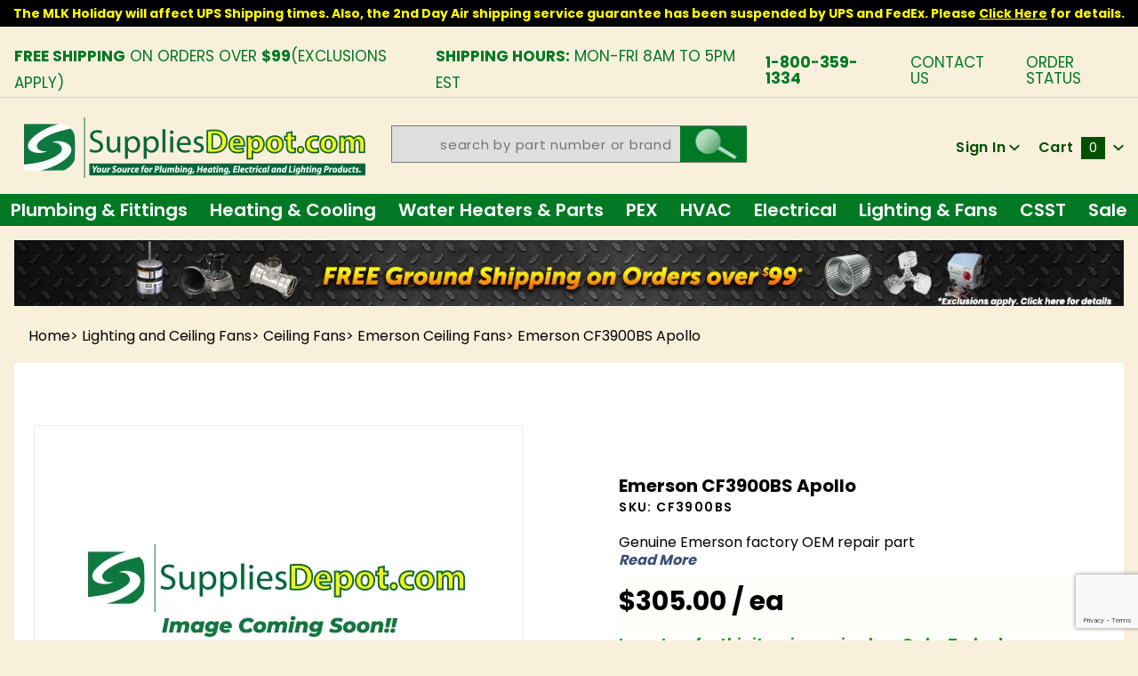

--- FILE ---
content_type: text/html; charset=utf-8
request_url: https://www.google.com/recaptcha/api2/anchor?ar=1&k=6LeolF0qAAAAALAG2wka0zbN0IHC8cMONueZ8ldu&co=aHR0cHM6Ly93d3cuc3VwcGxpZXNkZXBvdC5jb206NDQz&hl=en&v=PoyoqOPhxBO7pBk68S4YbpHZ&size=invisible&anchor-ms=20000&execute-ms=30000&cb=2knw9knj3vbu
body_size: 48616
content:
<!DOCTYPE HTML><html dir="ltr" lang="en"><head><meta http-equiv="Content-Type" content="text/html; charset=UTF-8">
<meta http-equiv="X-UA-Compatible" content="IE=edge">
<title>reCAPTCHA</title>
<style type="text/css">
/* cyrillic-ext */
@font-face {
  font-family: 'Roboto';
  font-style: normal;
  font-weight: 400;
  font-stretch: 100%;
  src: url(//fonts.gstatic.com/s/roboto/v48/KFO7CnqEu92Fr1ME7kSn66aGLdTylUAMa3GUBHMdazTgWw.woff2) format('woff2');
  unicode-range: U+0460-052F, U+1C80-1C8A, U+20B4, U+2DE0-2DFF, U+A640-A69F, U+FE2E-FE2F;
}
/* cyrillic */
@font-face {
  font-family: 'Roboto';
  font-style: normal;
  font-weight: 400;
  font-stretch: 100%;
  src: url(//fonts.gstatic.com/s/roboto/v48/KFO7CnqEu92Fr1ME7kSn66aGLdTylUAMa3iUBHMdazTgWw.woff2) format('woff2');
  unicode-range: U+0301, U+0400-045F, U+0490-0491, U+04B0-04B1, U+2116;
}
/* greek-ext */
@font-face {
  font-family: 'Roboto';
  font-style: normal;
  font-weight: 400;
  font-stretch: 100%;
  src: url(//fonts.gstatic.com/s/roboto/v48/KFO7CnqEu92Fr1ME7kSn66aGLdTylUAMa3CUBHMdazTgWw.woff2) format('woff2');
  unicode-range: U+1F00-1FFF;
}
/* greek */
@font-face {
  font-family: 'Roboto';
  font-style: normal;
  font-weight: 400;
  font-stretch: 100%;
  src: url(//fonts.gstatic.com/s/roboto/v48/KFO7CnqEu92Fr1ME7kSn66aGLdTylUAMa3-UBHMdazTgWw.woff2) format('woff2');
  unicode-range: U+0370-0377, U+037A-037F, U+0384-038A, U+038C, U+038E-03A1, U+03A3-03FF;
}
/* math */
@font-face {
  font-family: 'Roboto';
  font-style: normal;
  font-weight: 400;
  font-stretch: 100%;
  src: url(//fonts.gstatic.com/s/roboto/v48/KFO7CnqEu92Fr1ME7kSn66aGLdTylUAMawCUBHMdazTgWw.woff2) format('woff2');
  unicode-range: U+0302-0303, U+0305, U+0307-0308, U+0310, U+0312, U+0315, U+031A, U+0326-0327, U+032C, U+032F-0330, U+0332-0333, U+0338, U+033A, U+0346, U+034D, U+0391-03A1, U+03A3-03A9, U+03B1-03C9, U+03D1, U+03D5-03D6, U+03F0-03F1, U+03F4-03F5, U+2016-2017, U+2034-2038, U+203C, U+2040, U+2043, U+2047, U+2050, U+2057, U+205F, U+2070-2071, U+2074-208E, U+2090-209C, U+20D0-20DC, U+20E1, U+20E5-20EF, U+2100-2112, U+2114-2115, U+2117-2121, U+2123-214F, U+2190, U+2192, U+2194-21AE, U+21B0-21E5, U+21F1-21F2, U+21F4-2211, U+2213-2214, U+2216-22FF, U+2308-230B, U+2310, U+2319, U+231C-2321, U+2336-237A, U+237C, U+2395, U+239B-23B7, U+23D0, U+23DC-23E1, U+2474-2475, U+25AF, U+25B3, U+25B7, U+25BD, U+25C1, U+25CA, U+25CC, U+25FB, U+266D-266F, U+27C0-27FF, U+2900-2AFF, U+2B0E-2B11, U+2B30-2B4C, U+2BFE, U+3030, U+FF5B, U+FF5D, U+1D400-1D7FF, U+1EE00-1EEFF;
}
/* symbols */
@font-face {
  font-family: 'Roboto';
  font-style: normal;
  font-weight: 400;
  font-stretch: 100%;
  src: url(//fonts.gstatic.com/s/roboto/v48/KFO7CnqEu92Fr1ME7kSn66aGLdTylUAMaxKUBHMdazTgWw.woff2) format('woff2');
  unicode-range: U+0001-000C, U+000E-001F, U+007F-009F, U+20DD-20E0, U+20E2-20E4, U+2150-218F, U+2190, U+2192, U+2194-2199, U+21AF, U+21E6-21F0, U+21F3, U+2218-2219, U+2299, U+22C4-22C6, U+2300-243F, U+2440-244A, U+2460-24FF, U+25A0-27BF, U+2800-28FF, U+2921-2922, U+2981, U+29BF, U+29EB, U+2B00-2BFF, U+4DC0-4DFF, U+FFF9-FFFB, U+10140-1018E, U+10190-1019C, U+101A0, U+101D0-101FD, U+102E0-102FB, U+10E60-10E7E, U+1D2C0-1D2D3, U+1D2E0-1D37F, U+1F000-1F0FF, U+1F100-1F1AD, U+1F1E6-1F1FF, U+1F30D-1F30F, U+1F315, U+1F31C, U+1F31E, U+1F320-1F32C, U+1F336, U+1F378, U+1F37D, U+1F382, U+1F393-1F39F, U+1F3A7-1F3A8, U+1F3AC-1F3AF, U+1F3C2, U+1F3C4-1F3C6, U+1F3CA-1F3CE, U+1F3D4-1F3E0, U+1F3ED, U+1F3F1-1F3F3, U+1F3F5-1F3F7, U+1F408, U+1F415, U+1F41F, U+1F426, U+1F43F, U+1F441-1F442, U+1F444, U+1F446-1F449, U+1F44C-1F44E, U+1F453, U+1F46A, U+1F47D, U+1F4A3, U+1F4B0, U+1F4B3, U+1F4B9, U+1F4BB, U+1F4BF, U+1F4C8-1F4CB, U+1F4D6, U+1F4DA, U+1F4DF, U+1F4E3-1F4E6, U+1F4EA-1F4ED, U+1F4F7, U+1F4F9-1F4FB, U+1F4FD-1F4FE, U+1F503, U+1F507-1F50B, U+1F50D, U+1F512-1F513, U+1F53E-1F54A, U+1F54F-1F5FA, U+1F610, U+1F650-1F67F, U+1F687, U+1F68D, U+1F691, U+1F694, U+1F698, U+1F6AD, U+1F6B2, U+1F6B9-1F6BA, U+1F6BC, U+1F6C6-1F6CF, U+1F6D3-1F6D7, U+1F6E0-1F6EA, U+1F6F0-1F6F3, U+1F6F7-1F6FC, U+1F700-1F7FF, U+1F800-1F80B, U+1F810-1F847, U+1F850-1F859, U+1F860-1F887, U+1F890-1F8AD, U+1F8B0-1F8BB, U+1F8C0-1F8C1, U+1F900-1F90B, U+1F93B, U+1F946, U+1F984, U+1F996, U+1F9E9, U+1FA00-1FA6F, U+1FA70-1FA7C, U+1FA80-1FA89, U+1FA8F-1FAC6, U+1FACE-1FADC, U+1FADF-1FAE9, U+1FAF0-1FAF8, U+1FB00-1FBFF;
}
/* vietnamese */
@font-face {
  font-family: 'Roboto';
  font-style: normal;
  font-weight: 400;
  font-stretch: 100%;
  src: url(//fonts.gstatic.com/s/roboto/v48/KFO7CnqEu92Fr1ME7kSn66aGLdTylUAMa3OUBHMdazTgWw.woff2) format('woff2');
  unicode-range: U+0102-0103, U+0110-0111, U+0128-0129, U+0168-0169, U+01A0-01A1, U+01AF-01B0, U+0300-0301, U+0303-0304, U+0308-0309, U+0323, U+0329, U+1EA0-1EF9, U+20AB;
}
/* latin-ext */
@font-face {
  font-family: 'Roboto';
  font-style: normal;
  font-weight: 400;
  font-stretch: 100%;
  src: url(//fonts.gstatic.com/s/roboto/v48/KFO7CnqEu92Fr1ME7kSn66aGLdTylUAMa3KUBHMdazTgWw.woff2) format('woff2');
  unicode-range: U+0100-02BA, U+02BD-02C5, U+02C7-02CC, U+02CE-02D7, U+02DD-02FF, U+0304, U+0308, U+0329, U+1D00-1DBF, U+1E00-1E9F, U+1EF2-1EFF, U+2020, U+20A0-20AB, U+20AD-20C0, U+2113, U+2C60-2C7F, U+A720-A7FF;
}
/* latin */
@font-face {
  font-family: 'Roboto';
  font-style: normal;
  font-weight: 400;
  font-stretch: 100%;
  src: url(//fonts.gstatic.com/s/roboto/v48/KFO7CnqEu92Fr1ME7kSn66aGLdTylUAMa3yUBHMdazQ.woff2) format('woff2');
  unicode-range: U+0000-00FF, U+0131, U+0152-0153, U+02BB-02BC, U+02C6, U+02DA, U+02DC, U+0304, U+0308, U+0329, U+2000-206F, U+20AC, U+2122, U+2191, U+2193, U+2212, U+2215, U+FEFF, U+FFFD;
}
/* cyrillic-ext */
@font-face {
  font-family: 'Roboto';
  font-style: normal;
  font-weight: 500;
  font-stretch: 100%;
  src: url(//fonts.gstatic.com/s/roboto/v48/KFO7CnqEu92Fr1ME7kSn66aGLdTylUAMa3GUBHMdazTgWw.woff2) format('woff2');
  unicode-range: U+0460-052F, U+1C80-1C8A, U+20B4, U+2DE0-2DFF, U+A640-A69F, U+FE2E-FE2F;
}
/* cyrillic */
@font-face {
  font-family: 'Roboto';
  font-style: normal;
  font-weight: 500;
  font-stretch: 100%;
  src: url(//fonts.gstatic.com/s/roboto/v48/KFO7CnqEu92Fr1ME7kSn66aGLdTylUAMa3iUBHMdazTgWw.woff2) format('woff2');
  unicode-range: U+0301, U+0400-045F, U+0490-0491, U+04B0-04B1, U+2116;
}
/* greek-ext */
@font-face {
  font-family: 'Roboto';
  font-style: normal;
  font-weight: 500;
  font-stretch: 100%;
  src: url(//fonts.gstatic.com/s/roboto/v48/KFO7CnqEu92Fr1ME7kSn66aGLdTylUAMa3CUBHMdazTgWw.woff2) format('woff2');
  unicode-range: U+1F00-1FFF;
}
/* greek */
@font-face {
  font-family: 'Roboto';
  font-style: normal;
  font-weight: 500;
  font-stretch: 100%;
  src: url(//fonts.gstatic.com/s/roboto/v48/KFO7CnqEu92Fr1ME7kSn66aGLdTylUAMa3-UBHMdazTgWw.woff2) format('woff2');
  unicode-range: U+0370-0377, U+037A-037F, U+0384-038A, U+038C, U+038E-03A1, U+03A3-03FF;
}
/* math */
@font-face {
  font-family: 'Roboto';
  font-style: normal;
  font-weight: 500;
  font-stretch: 100%;
  src: url(//fonts.gstatic.com/s/roboto/v48/KFO7CnqEu92Fr1ME7kSn66aGLdTylUAMawCUBHMdazTgWw.woff2) format('woff2');
  unicode-range: U+0302-0303, U+0305, U+0307-0308, U+0310, U+0312, U+0315, U+031A, U+0326-0327, U+032C, U+032F-0330, U+0332-0333, U+0338, U+033A, U+0346, U+034D, U+0391-03A1, U+03A3-03A9, U+03B1-03C9, U+03D1, U+03D5-03D6, U+03F0-03F1, U+03F4-03F5, U+2016-2017, U+2034-2038, U+203C, U+2040, U+2043, U+2047, U+2050, U+2057, U+205F, U+2070-2071, U+2074-208E, U+2090-209C, U+20D0-20DC, U+20E1, U+20E5-20EF, U+2100-2112, U+2114-2115, U+2117-2121, U+2123-214F, U+2190, U+2192, U+2194-21AE, U+21B0-21E5, U+21F1-21F2, U+21F4-2211, U+2213-2214, U+2216-22FF, U+2308-230B, U+2310, U+2319, U+231C-2321, U+2336-237A, U+237C, U+2395, U+239B-23B7, U+23D0, U+23DC-23E1, U+2474-2475, U+25AF, U+25B3, U+25B7, U+25BD, U+25C1, U+25CA, U+25CC, U+25FB, U+266D-266F, U+27C0-27FF, U+2900-2AFF, U+2B0E-2B11, U+2B30-2B4C, U+2BFE, U+3030, U+FF5B, U+FF5D, U+1D400-1D7FF, U+1EE00-1EEFF;
}
/* symbols */
@font-face {
  font-family: 'Roboto';
  font-style: normal;
  font-weight: 500;
  font-stretch: 100%;
  src: url(//fonts.gstatic.com/s/roboto/v48/KFO7CnqEu92Fr1ME7kSn66aGLdTylUAMaxKUBHMdazTgWw.woff2) format('woff2');
  unicode-range: U+0001-000C, U+000E-001F, U+007F-009F, U+20DD-20E0, U+20E2-20E4, U+2150-218F, U+2190, U+2192, U+2194-2199, U+21AF, U+21E6-21F0, U+21F3, U+2218-2219, U+2299, U+22C4-22C6, U+2300-243F, U+2440-244A, U+2460-24FF, U+25A0-27BF, U+2800-28FF, U+2921-2922, U+2981, U+29BF, U+29EB, U+2B00-2BFF, U+4DC0-4DFF, U+FFF9-FFFB, U+10140-1018E, U+10190-1019C, U+101A0, U+101D0-101FD, U+102E0-102FB, U+10E60-10E7E, U+1D2C0-1D2D3, U+1D2E0-1D37F, U+1F000-1F0FF, U+1F100-1F1AD, U+1F1E6-1F1FF, U+1F30D-1F30F, U+1F315, U+1F31C, U+1F31E, U+1F320-1F32C, U+1F336, U+1F378, U+1F37D, U+1F382, U+1F393-1F39F, U+1F3A7-1F3A8, U+1F3AC-1F3AF, U+1F3C2, U+1F3C4-1F3C6, U+1F3CA-1F3CE, U+1F3D4-1F3E0, U+1F3ED, U+1F3F1-1F3F3, U+1F3F5-1F3F7, U+1F408, U+1F415, U+1F41F, U+1F426, U+1F43F, U+1F441-1F442, U+1F444, U+1F446-1F449, U+1F44C-1F44E, U+1F453, U+1F46A, U+1F47D, U+1F4A3, U+1F4B0, U+1F4B3, U+1F4B9, U+1F4BB, U+1F4BF, U+1F4C8-1F4CB, U+1F4D6, U+1F4DA, U+1F4DF, U+1F4E3-1F4E6, U+1F4EA-1F4ED, U+1F4F7, U+1F4F9-1F4FB, U+1F4FD-1F4FE, U+1F503, U+1F507-1F50B, U+1F50D, U+1F512-1F513, U+1F53E-1F54A, U+1F54F-1F5FA, U+1F610, U+1F650-1F67F, U+1F687, U+1F68D, U+1F691, U+1F694, U+1F698, U+1F6AD, U+1F6B2, U+1F6B9-1F6BA, U+1F6BC, U+1F6C6-1F6CF, U+1F6D3-1F6D7, U+1F6E0-1F6EA, U+1F6F0-1F6F3, U+1F6F7-1F6FC, U+1F700-1F7FF, U+1F800-1F80B, U+1F810-1F847, U+1F850-1F859, U+1F860-1F887, U+1F890-1F8AD, U+1F8B0-1F8BB, U+1F8C0-1F8C1, U+1F900-1F90B, U+1F93B, U+1F946, U+1F984, U+1F996, U+1F9E9, U+1FA00-1FA6F, U+1FA70-1FA7C, U+1FA80-1FA89, U+1FA8F-1FAC6, U+1FACE-1FADC, U+1FADF-1FAE9, U+1FAF0-1FAF8, U+1FB00-1FBFF;
}
/* vietnamese */
@font-face {
  font-family: 'Roboto';
  font-style: normal;
  font-weight: 500;
  font-stretch: 100%;
  src: url(//fonts.gstatic.com/s/roboto/v48/KFO7CnqEu92Fr1ME7kSn66aGLdTylUAMa3OUBHMdazTgWw.woff2) format('woff2');
  unicode-range: U+0102-0103, U+0110-0111, U+0128-0129, U+0168-0169, U+01A0-01A1, U+01AF-01B0, U+0300-0301, U+0303-0304, U+0308-0309, U+0323, U+0329, U+1EA0-1EF9, U+20AB;
}
/* latin-ext */
@font-face {
  font-family: 'Roboto';
  font-style: normal;
  font-weight: 500;
  font-stretch: 100%;
  src: url(//fonts.gstatic.com/s/roboto/v48/KFO7CnqEu92Fr1ME7kSn66aGLdTylUAMa3KUBHMdazTgWw.woff2) format('woff2');
  unicode-range: U+0100-02BA, U+02BD-02C5, U+02C7-02CC, U+02CE-02D7, U+02DD-02FF, U+0304, U+0308, U+0329, U+1D00-1DBF, U+1E00-1E9F, U+1EF2-1EFF, U+2020, U+20A0-20AB, U+20AD-20C0, U+2113, U+2C60-2C7F, U+A720-A7FF;
}
/* latin */
@font-face {
  font-family: 'Roboto';
  font-style: normal;
  font-weight: 500;
  font-stretch: 100%;
  src: url(//fonts.gstatic.com/s/roboto/v48/KFO7CnqEu92Fr1ME7kSn66aGLdTylUAMa3yUBHMdazQ.woff2) format('woff2');
  unicode-range: U+0000-00FF, U+0131, U+0152-0153, U+02BB-02BC, U+02C6, U+02DA, U+02DC, U+0304, U+0308, U+0329, U+2000-206F, U+20AC, U+2122, U+2191, U+2193, U+2212, U+2215, U+FEFF, U+FFFD;
}
/* cyrillic-ext */
@font-face {
  font-family: 'Roboto';
  font-style: normal;
  font-weight: 900;
  font-stretch: 100%;
  src: url(//fonts.gstatic.com/s/roboto/v48/KFO7CnqEu92Fr1ME7kSn66aGLdTylUAMa3GUBHMdazTgWw.woff2) format('woff2');
  unicode-range: U+0460-052F, U+1C80-1C8A, U+20B4, U+2DE0-2DFF, U+A640-A69F, U+FE2E-FE2F;
}
/* cyrillic */
@font-face {
  font-family: 'Roboto';
  font-style: normal;
  font-weight: 900;
  font-stretch: 100%;
  src: url(//fonts.gstatic.com/s/roboto/v48/KFO7CnqEu92Fr1ME7kSn66aGLdTylUAMa3iUBHMdazTgWw.woff2) format('woff2');
  unicode-range: U+0301, U+0400-045F, U+0490-0491, U+04B0-04B1, U+2116;
}
/* greek-ext */
@font-face {
  font-family: 'Roboto';
  font-style: normal;
  font-weight: 900;
  font-stretch: 100%;
  src: url(//fonts.gstatic.com/s/roboto/v48/KFO7CnqEu92Fr1ME7kSn66aGLdTylUAMa3CUBHMdazTgWw.woff2) format('woff2');
  unicode-range: U+1F00-1FFF;
}
/* greek */
@font-face {
  font-family: 'Roboto';
  font-style: normal;
  font-weight: 900;
  font-stretch: 100%;
  src: url(//fonts.gstatic.com/s/roboto/v48/KFO7CnqEu92Fr1ME7kSn66aGLdTylUAMa3-UBHMdazTgWw.woff2) format('woff2');
  unicode-range: U+0370-0377, U+037A-037F, U+0384-038A, U+038C, U+038E-03A1, U+03A3-03FF;
}
/* math */
@font-face {
  font-family: 'Roboto';
  font-style: normal;
  font-weight: 900;
  font-stretch: 100%;
  src: url(//fonts.gstatic.com/s/roboto/v48/KFO7CnqEu92Fr1ME7kSn66aGLdTylUAMawCUBHMdazTgWw.woff2) format('woff2');
  unicode-range: U+0302-0303, U+0305, U+0307-0308, U+0310, U+0312, U+0315, U+031A, U+0326-0327, U+032C, U+032F-0330, U+0332-0333, U+0338, U+033A, U+0346, U+034D, U+0391-03A1, U+03A3-03A9, U+03B1-03C9, U+03D1, U+03D5-03D6, U+03F0-03F1, U+03F4-03F5, U+2016-2017, U+2034-2038, U+203C, U+2040, U+2043, U+2047, U+2050, U+2057, U+205F, U+2070-2071, U+2074-208E, U+2090-209C, U+20D0-20DC, U+20E1, U+20E5-20EF, U+2100-2112, U+2114-2115, U+2117-2121, U+2123-214F, U+2190, U+2192, U+2194-21AE, U+21B0-21E5, U+21F1-21F2, U+21F4-2211, U+2213-2214, U+2216-22FF, U+2308-230B, U+2310, U+2319, U+231C-2321, U+2336-237A, U+237C, U+2395, U+239B-23B7, U+23D0, U+23DC-23E1, U+2474-2475, U+25AF, U+25B3, U+25B7, U+25BD, U+25C1, U+25CA, U+25CC, U+25FB, U+266D-266F, U+27C0-27FF, U+2900-2AFF, U+2B0E-2B11, U+2B30-2B4C, U+2BFE, U+3030, U+FF5B, U+FF5D, U+1D400-1D7FF, U+1EE00-1EEFF;
}
/* symbols */
@font-face {
  font-family: 'Roboto';
  font-style: normal;
  font-weight: 900;
  font-stretch: 100%;
  src: url(//fonts.gstatic.com/s/roboto/v48/KFO7CnqEu92Fr1ME7kSn66aGLdTylUAMaxKUBHMdazTgWw.woff2) format('woff2');
  unicode-range: U+0001-000C, U+000E-001F, U+007F-009F, U+20DD-20E0, U+20E2-20E4, U+2150-218F, U+2190, U+2192, U+2194-2199, U+21AF, U+21E6-21F0, U+21F3, U+2218-2219, U+2299, U+22C4-22C6, U+2300-243F, U+2440-244A, U+2460-24FF, U+25A0-27BF, U+2800-28FF, U+2921-2922, U+2981, U+29BF, U+29EB, U+2B00-2BFF, U+4DC0-4DFF, U+FFF9-FFFB, U+10140-1018E, U+10190-1019C, U+101A0, U+101D0-101FD, U+102E0-102FB, U+10E60-10E7E, U+1D2C0-1D2D3, U+1D2E0-1D37F, U+1F000-1F0FF, U+1F100-1F1AD, U+1F1E6-1F1FF, U+1F30D-1F30F, U+1F315, U+1F31C, U+1F31E, U+1F320-1F32C, U+1F336, U+1F378, U+1F37D, U+1F382, U+1F393-1F39F, U+1F3A7-1F3A8, U+1F3AC-1F3AF, U+1F3C2, U+1F3C4-1F3C6, U+1F3CA-1F3CE, U+1F3D4-1F3E0, U+1F3ED, U+1F3F1-1F3F3, U+1F3F5-1F3F7, U+1F408, U+1F415, U+1F41F, U+1F426, U+1F43F, U+1F441-1F442, U+1F444, U+1F446-1F449, U+1F44C-1F44E, U+1F453, U+1F46A, U+1F47D, U+1F4A3, U+1F4B0, U+1F4B3, U+1F4B9, U+1F4BB, U+1F4BF, U+1F4C8-1F4CB, U+1F4D6, U+1F4DA, U+1F4DF, U+1F4E3-1F4E6, U+1F4EA-1F4ED, U+1F4F7, U+1F4F9-1F4FB, U+1F4FD-1F4FE, U+1F503, U+1F507-1F50B, U+1F50D, U+1F512-1F513, U+1F53E-1F54A, U+1F54F-1F5FA, U+1F610, U+1F650-1F67F, U+1F687, U+1F68D, U+1F691, U+1F694, U+1F698, U+1F6AD, U+1F6B2, U+1F6B9-1F6BA, U+1F6BC, U+1F6C6-1F6CF, U+1F6D3-1F6D7, U+1F6E0-1F6EA, U+1F6F0-1F6F3, U+1F6F7-1F6FC, U+1F700-1F7FF, U+1F800-1F80B, U+1F810-1F847, U+1F850-1F859, U+1F860-1F887, U+1F890-1F8AD, U+1F8B0-1F8BB, U+1F8C0-1F8C1, U+1F900-1F90B, U+1F93B, U+1F946, U+1F984, U+1F996, U+1F9E9, U+1FA00-1FA6F, U+1FA70-1FA7C, U+1FA80-1FA89, U+1FA8F-1FAC6, U+1FACE-1FADC, U+1FADF-1FAE9, U+1FAF0-1FAF8, U+1FB00-1FBFF;
}
/* vietnamese */
@font-face {
  font-family: 'Roboto';
  font-style: normal;
  font-weight: 900;
  font-stretch: 100%;
  src: url(//fonts.gstatic.com/s/roboto/v48/KFO7CnqEu92Fr1ME7kSn66aGLdTylUAMa3OUBHMdazTgWw.woff2) format('woff2');
  unicode-range: U+0102-0103, U+0110-0111, U+0128-0129, U+0168-0169, U+01A0-01A1, U+01AF-01B0, U+0300-0301, U+0303-0304, U+0308-0309, U+0323, U+0329, U+1EA0-1EF9, U+20AB;
}
/* latin-ext */
@font-face {
  font-family: 'Roboto';
  font-style: normal;
  font-weight: 900;
  font-stretch: 100%;
  src: url(//fonts.gstatic.com/s/roboto/v48/KFO7CnqEu92Fr1ME7kSn66aGLdTylUAMa3KUBHMdazTgWw.woff2) format('woff2');
  unicode-range: U+0100-02BA, U+02BD-02C5, U+02C7-02CC, U+02CE-02D7, U+02DD-02FF, U+0304, U+0308, U+0329, U+1D00-1DBF, U+1E00-1E9F, U+1EF2-1EFF, U+2020, U+20A0-20AB, U+20AD-20C0, U+2113, U+2C60-2C7F, U+A720-A7FF;
}
/* latin */
@font-face {
  font-family: 'Roboto';
  font-style: normal;
  font-weight: 900;
  font-stretch: 100%;
  src: url(//fonts.gstatic.com/s/roboto/v48/KFO7CnqEu92Fr1ME7kSn66aGLdTylUAMa3yUBHMdazQ.woff2) format('woff2');
  unicode-range: U+0000-00FF, U+0131, U+0152-0153, U+02BB-02BC, U+02C6, U+02DA, U+02DC, U+0304, U+0308, U+0329, U+2000-206F, U+20AC, U+2122, U+2191, U+2193, U+2212, U+2215, U+FEFF, U+FFFD;
}

</style>
<link rel="stylesheet" type="text/css" href="https://www.gstatic.com/recaptcha/releases/PoyoqOPhxBO7pBk68S4YbpHZ/styles__ltr.css">
<script nonce="y10VvOXVAxcHflV7HegFbA" type="text/javascript">window['__recaptcha_api'] = 'https://www.google.com/recaptcha/api2/';</script>
<script type="text/javascript" src="https://www.gstatic.com/recaptcha/releases/PoyoqOPhxBO7pBk68S4YbpHZ/recaptcha__en.js" nonce="y10VvOXVAxcHflV7HegFbA">
      
    </script></head>
<body><div id="rc-anchor-alert" class="rc-anchor-alert"></div>
<input type="hidden" id="recaptcha-token" value="[base64]">
<script type="text/javascript" nonce="y10VvOXVAxcHflV7HegFbA">
      recaptcha.anchor.Main.init("[\x22ainput\x22,[\x22bgdata\x22,\x22\x22,\[base64]/[base64]/[base64]/KE4oMTI0LHYsdi5HKSxMWihsLHYpKTpOKDEyNCx2LGwpLFYpLHYpLFQpKSxGKDE3MSx2KX0scjc9ZnVuY3Rpb24obCl7cmV0dXJuIGx9LEM9ZnVuY3Rpb24obCxWLHYpe04odixsLFYpLFZbYWtdPTI3OTZ9LG49ZnVuY3Rpb24obCxWKXtWLlg9KChWLlg/[base64]/[base64]/[base64]/[base64]/[base64]/[base64]/[base64]/[base64]/[base64]/[base64]/[base64]\\u003d\x22,\[base64]\\u003d\x22,\x22w7PCpMKocsKoRMKhZ3zDjcOodMK0wooncyBQw6DDkMO6GH01E8Obw74cwpHCm8OHJMOHw6srw5Q8SFVFw6dHw6BsDSJew5wfwrrCgcKIwrPCocO9BH/DnkfDr8O/w4M4wp9ewq4Nw44Uw7RnwrvDisOtfcKCYsOAbm4UwqbDnMKTw4HCtMO7wrBDw7nCg8O3Rjs2OsK6HcObE3IDwpLDlsO9AMO3dgsWw7XCq0bCh3ZSFMKuSzl1wrTCncKLw5rDkVp7wpItwrjDvHDChz/[base64]/CosKEwrTDmFzDk3lOwoFvMWciZnI3wpsUwqrCiX1aIsKTw4p0SMKWw7HChsONwqrDrQxuwpw0w6M+w7FyRAnDozUeAcKWwozDiC3DiwVtAWPCvcO3JMO6w5vDjU/CvmlCw6cDwr/Cmg/[base64]/DrMK2woAkw4gyVUkawq43OnVKdcKlwoHDlAjCusOoDMOIwqhnwqTDuiZawrvDtsKewoJIFcO8XcKjwp9tw5DDgcKVB8K8IjkAw5Anwq3Cs8O1MMO5wonCmcKuwofCvxYIA8KIw5gSUQ53wq/CiAPDpjLCpcKTSEjCnjTCjcKvASdOcT4rYMKOw6RVwqV0CSfDoWZew4vClipwwpTCpjnDlMOdZwxmwr4KfEwCw5xgTsKxbsKXw5FoEsOEFyTCr15bGAHDh8OCNcKsXGQBUAjDicORK0jCu3zCkXXDuWY9wrbDn8O/[base64]/DtF1fwqROw53CqArCkz4gejVWw6F3F8KIw6/CjMOSwqbDlsKMw7UVwqlEw7ddw4wUw6fCiH/[base64]/DmyXDpG/[base64]/Dj2BBJcKpUXrDn8KkLADCt2zDq8KwCMOXwpN/B3zClDvCuWlWw4vDjlDDncOowqooMxVuYigeNxwvLsOiw4kFJ2bDlcOhw4vDkcKJw4LDh2XDvsKrw6HDq8OCw51QfWvDn08fw4bCisO0L8Ouw5TDjCHCmkkmw5oDwrpPcsOFwqPCncO8Rxd2O3jDpRlIw7PDnsK/w6NmS0jDimkiw60udcOfw4rDh1wSwr8tecOcwrJYwrg2ZH5Ew5Mpd0Y4DCvCgcOkw582worCrVthHcK/[base64]/CqRxqwpNBdcK6wpjCn8Khw5zDpsOPw6IHwr06w53Do8KwKMKkwrXDlVxIW0bCuMOsw7JQw4Y+wrk+wr/Cmi46eDZ7UXocTMOUH8OmfsKDwr3CncKiRcO/w7JtwqV3w5c2HjjCmDk2aijCvznCiMKLw5XCuH1lTcORw5/CucKqAcO3w6HCrGd2w57Crko/[base64]/Ckk88PT/[base64]/Dg8OuTMKeUlx9f8OXw6fDt8O5w5PDtsKfw6PCqMOsJsOaUBPClQrDpcOtwqnDqcO/w6LDkcKSO8O+w4QMYWdsIFHDqcOjLMO3wrJpw5gpw6XDgMKyw7oVwr/DjMK3fcOsw6VHw5QTFMKvUz/CqVvCmH9Vw4DDvMK3NAvDllIzDl3DhsKkN8O7w4pDw4/DocKuIgBTfsO3FhcxU8OcaCHDj31yw6nClUVUwr/[base64]/CsUPDsRPDllhAw68MH8OZwp9mw6crbnXCp8ObFMOMw6jDn0LDsTlXw5nDkUTDsnrCj8Oiw4nCjzYhfHDDv8Owwr1/wrZ/[base64]/[base64]/[base64]/Ds8OSE8OddzAlw6PDgA1jwrVvZMKFHGDDo8Kvw5Mjwq3CncOCCMOYw7EFFMKiJsOzwqQCw6BawqPCicONwrtlw4zCh8KFwrPDrcKiBsOzw4QwVQB2YMKPcFXCmH/CpwrDgcKSe3AXw74iw6YNw7HDlAtNw6jCnMKAwoY+FcOvwqrDpwQJwqZncG/CpUosw55AOR10ZXbDpx9zZExlw5AUwrZzwqHDkMO7w7fDsj3DiyR7w7TDs11JVj/CocO9XyMzw4FUQijCvMOZwoTDjEfDjMKMwoZ5w7jDjMOINsKSw4EEw67DqMKOZMKfEMOFw6vCih7CsMKUfsKnw4lmw6AARsO3w6cGwpwLw6/DgyjDmlTDqj5MT8KNaMKkBMK6w7xWQUFMCcKFc27CmSRmHsO6woY9GQQGwprDlkHDjcKEX8OOwo/DgWXDvcOtwq7CkiYJwoTCh2zCtsKkw6tUEMK7DMO8w5bCiV1SC8Klw6MeD8OAw5xVwq1lK2ZcwqXDiMOaw6s1d8Osw7fDiixDHcKxwrcCLcOvwrQKBsKiwp/DkU3DgsOCXMOzdETDvS9Kw6vCshnDmlwAw4dHSQlQVzt1w5hXeyJ2w7XCnRZcJMO6eMK4BTFnPAXCtsKzwqZOwofDuUs2wprChQ9YPcKTbcKeZFfCt2/CosKkEcKYwpfCvcOWHsKDSMKaHSAJw4tcwrnCpSRiM8OcwqE1w4bCv8KuFDLDocKWwrBjCWrChgd1wonDml3DvMORCMOdKsOtXMOfJBTDv1xwPMO0ccOHwprCnlEzasKewrZsO1/CpMO1wpDCgMOVBkEwwp/CgGzCpUEfw493w55XwpjDgTESw4ddwolrwqrDncOXw5VnSFFSGC43HSLCqlbCs8OUwrU4w4lLFMKYwqZhWmN9w5Ebw6LDmMKpwoc0HX3DucOvKsOFasKSw7/Ch8O1Ox/Dqy0tF8KYYMOBwrXCqmUePyc8P8O0V8K+HcKFwoRow7PCj8KPNgHDgMKHwpl/wqsVw6/[base64]/DiC4ww6HDplHCuxLCpcOSw4QwLAsow7d/[base64]/ClsKKw5nCmHLDpcK1w4RnbB3CmcOYwqfCpFvDpsKnwqXDoxXDk8KEesOCJEkYPgDDmQDDr8OGc8KNO8ODZm1IEgREw6BDw4jDsMKnbMOMUsOfwrtkeTEowoNMBGLDgD0BN3/CsD/Dl8K8wpvDqsKmw515KRXDmMORwrPCtn8OwqclCsKDw7rDmALCqSFTMsOqw5Y9MHwCG8O6AcKRGyzDtgXCnxQYwoLCmVhUw5vDjQxSwp/DihgKaRkqCFnDl8OGOhFxVcOQcBNcwqpnLTAJeVZzP3kjwq3DusKRwoLDt1jCoAJhwp4Bw5HCqE/[base64]/Ctj/CkcKkw4/DssOlHwjDvMKHw43DnsK8OAJsFGrCvcOmRF/[base64]/wqkUQsOQw7h6HxfDucOIwogMw7AXbsKeGcO2wprClcKJRzJxUB/CsyTChSrDiMKxesOzwo3DtcO9EAodMwnCliImBjZzNsKSwogFwqg8FnQCM8KRwrECasOVwqlbeMK4w7Y5w7/CozHCnjcNE8Kywr/Dp8Ojw7PDp8O9w6bDq8Kbw5nCocKnw4hOw6pMMcOTSsK6w5ZbwqbClCdWNWEzKsOCIxdaRcKxHw7DqhBje0kGwp/Cm8O9w5DCrcO4TcOSdsOfYlRPwpYlwpLDnHoETcK8YE7DgFvCosKiAG7CucOVEsO6VDpqNcOCCMOXAFjDlnFZwrYVwqJ9RsO+w6/CusKfwp7CicOWw5cbwptVw57CnUzCuMOpwrbCjhXClMOswrcoJsKyFx3DksOISsKPfcKTwobClhjCkcKRc8K/LkA0w47Dt8OCw6wSHMKyw7rCphzDuMKHP8Kbw7g2w6/CjcOYw7nDhgpDw5t+w53DnMOqJcKKw6PCocK8EcKBNhZfw4NGwpxSwo7DliLCtsONKSpIw5nDh8K7CisUw5bCk8O+w58hw4HDhcOzw6rDplp/X33Cki4uwrnDm8O/[base64]/DnsK8wpXDtsK4w7jDkQ0FJ8KSDFjDgSB/w63Cp8ONd8OFw6PDhw3DvsKPwrVYIsK4wqnDjMOKZiMUaMKKw7vCp3oHfFpPw5LDlsKjw54XZm7CjMKww6fDrcKtwpPChy0kw71jw6zDszTDscKiRFpPKEE6w7xiUcK1w5UwVGjDo8KOwq3DlVYDPcOyJ8OFw5kuw6FRK8K6O3nDhAI/fMOAw5R5wo83QX16wrcVaHXCjjHDhMKAw7lvCMOjVn/DvsOgw6PCkxjCkMO8w6jDusOqScOnfmzChMKLwqXCp11dOjjDu03Cm2DDg8OgK35NBsOKGcO9Bi0gXS5zwqlaawzDgUhzBHFpecOeZQnCvMOswr7DhiI3DsOzeXnDviTDr8OrAUlfwpA0CnHCqSQew4XDilLDo8KmWDnChMOnw5gaNMOvBcOmYm/CpgUiwrzDsgfCm8K3w43DpMKFBBpRwrBYwq0+BcKlUMOZwpvCm0tlw5fCsCxtw7zDvkbCqn8bwpIKYcOdFsKpwoggcyfDlj1EC8K1PjfDn8KLwpYewohSw5p9wp/DlMKMwpDChkvCgyxyJMOwEWFEZRHDpFoMw73CnlfDt8KTOh0Pw4MmBEBfw7/[base64]/DpSF8RCjDucOZbMOew4xSa8Kuw7TCv8K6D8K5UMKFwrQkw6Bmw75ewo/CmkXClWoLE8KHw41awq8OJmcYwqB9w7XCv8Kow4/DsRxsZsK8wprCvEFQwrzDhcObbcOSdFfCrwzDqAXCq8OWWH/DlMKvb8ODw4lWcwczbizDqsOFSm/CjkQkEQxeOknCrFfDoMO+JsOVNcOTSnjDvhPCuDnDt3VswqcxdMOsbcO9wonCunU/cnDCncKONw5aw7cvwqMnw7ZgYS0qwqsCMEjCngTCrVh3wovCt8KSwodFw5TDhMOBTkscasKGJ8OewqZ3TsOjw7lfCmYKw7/Ciyo8d8OYQsKcGcOnwptIU8Ktw4rCuwMjGwEsacO6JMK1w7QRLg3CqQ8obcK9w6DDkHPDnipkwqDDmx/ClMK8w6nDmyMWUH4IB8OZwrkjPsKKwqvDlsKrwrrDi1kAw7Rofn5XAMOrw7PCmXA+ZcKbw6PCgXRFQGvCmTFJT8O9AcO3bBPCn8K9a8K6wrxDwrjCiTPDlFNXPhxmIHfDt8OoMk7DucKYCcKRNjpWNcKawrBkQcKXw6FFw73ChhXCvsKScUXCsB/[base64]/Dk8K8FyHCgcK2VsKnwqTCtj/[base64]/[base64]/CiV3CqUbDhcOTw69AdsONw63ChCAoJcO8w50Pw7lbXsKEU8Kww5dEbAcBwqcqwrwRNyt3wosPw4x2wqUpw51XAzgDSQF+w48nJAFqfMObZWXDowVhWh1tw7VSUMK6W0LDtW7DtEQoTU/Dn8Oawox4YDLCtQ3Dj0jDrsOXZMOoa8Ksw59hX8KaOMKLw6wtw7/DlARCw7YzO8Obw4PCgsOURcKpSMOpbE3ChsK3asK1w6xlw70PMj46Z8KWwrTCp2XDrE/DkVLDicOdwoVxwrBawprCrHBbUEQRw5ZrbmbCvQQAVRTCiQvCtFxLAjtSL3nCgMOSOsOqTcOjw4HCkj7DosKaEMOfw5VLeMOYHlDCu8K4DWRjFsOkD0vDg8KiXTrDl8Kaw7/DlMOlMMKhLsK2IHt/ShDDtsO2MzvCpcOCw6nCmMOldxjCjT8PM8KhNW3CucOXw5B1N8Kgw6B6KMObGcKqwqjDg8K9wq7Cj8OSw4ZTdsKjwqAkDiUhwpTDt8OhFTp4XhxCwrAHwrlMf8Kpe8Kjw4lQI8KBw7Asw7Zjwq3CmWIdwqdLw4AbY1UUwq/[base64]/CtsOxw73DvcKqBMOiw6vDrQfCpsOIwpfDok4tB8OKwoA3wq5gwpBhw6VOwoRlw50vNnk/R8KFacK3wrJVaMKCw7rDvcOBw5vDqsKJQ8KxJ0TDhsKdWjEPBMOQRxDCscKMWcOTIiR/LcOLB1hVwrTDvRwpWsK4w50dw7/[base64]/CosOHfcO5wpFAw6E4wo/ClAgMP3bCj2zCr8K1w73CjlvDoXs3diATE8Kzw7FawoPDv8KHwrLDvlTChTgEwo46SMK9wqHDscKfw4DCoB0zwp1aFcKbwqnChcOFV3Amwq4RK8OrJMK4w7I6fSHDmUFOw67Cl8KbIEwPaHLCvsKREcKPwr/DlcK5P8KMw4kyEMKwezbDhnLDmcK9dcOFw7vCqsK9wpRWYiYww6VSdRHDjMOwwr87GS3DhD3CscKlwp1LBTYjw6bCpx5gwqsnOxfDrsOgw6nCujxsw41jwq/CohTDlS1fw77Dox/[base64]/DqHtTw5rCicOxHT3CgBbCocKcWMOIGw7DnMKqTcOYHC4wwqkcOcK5bT0ZwqwIaRYcwoMIwrJjJcKoA8Oiw7NJH1jDmnzClRofwqDDh8Kbwo0MXcKqw4nDtizCoS/CqFRwOMKMwqDCjzfCucOvJcKFG8KdwrU+wrphA2NCGFnCt8KgEgnCnsO0wqTClMK0GBR3EcK7w74EwobDpmFbZiVwwrstw74lKXpaQMO8w79OWX/[base64]/DqiFKw64DwpAPw7srYcKrRsKyZsK4wogQGcKgw6NWUcOzwqYswqZhwqE3w7jCtMO5M8K9w4zCiikcwroqw7o+W0hew4nDn8KqwpzDlQLDh8OZY8KEw4sQCsOAw6tDDT/[base64]/DpBTDu8Ojw6J0wodhZcOAw6TCr8OIw48jw51aH8OndV5EwqQFTGrDu8KGTMOJw5HCv2AoIFvDklTDqsOJwoPCtsOiw7LDhXY/woPDlkjCpcK3wq0OwoTCvAp8V8KBMMOvw4zCisOaAlPCn1JRw7HCm8OEwp9aw4DDilrDjMKgVB8bLgcxdjYfdMK5w43CuQ5/QMOEw6ZhLcKhaG7Cj8OIwpPCgMOMwoJjH3wUCHo3SQVqVsODw7ALIjzCpsKPJsOPw704XlXDrTnCjRnCtcKkwo/Dvn9AB0k5w6M6MhjDkFhNwpcPRMKwwq3DkBfCs8Olw742wonCicKsEcOxJU/DkcOYw5/Dj8K1DcOxw73Cm8O/w5IHwqYdwoNCwp7Cm8O4w48ewq/[base64]/DgzTCksOAeSnClE/Dh8KOw7ZZOMKPBAsTw4bCiEHDuSrDoMKif8OTwqvDtxFFQ1/[base64]/fwbCiMOMwoIYGw3CicOGRDkpw5MKITlnHsOKwovDkMKRw4ATwqoHRH/CgEZtMsK6w4FiZcKEw5oWwo9bTsKYw7MdOVhnw4hsRcKyw5FjwpHCv8OZB17Ci8KrQys/[base64]/ClMO/Z8KVw4XCnsOKw4Zsw4HDh8KtRAPCnEVtwrPDpsOew54cYF3DrMOad8Kpw7QYEcOLw7rCqcONwpzCusOCHcO2wrfDhMKBMSAyYjdhD0IJwrU8YQ5JBlduLMKjK8KEan/Dj8KFISsjw7DDsCbCpsKlOcOtEMKjwoHCkmNvY3JMw7BsPcKOw58sBsOFw7/CjhfDrTESw5zCiW4Ew4I1M1lFwpXCgMO+IDvDrsOBEMK+dMKLacKfw7jDlCfDisOjIMOhKhnDmiPCgMK5w7PCqRFgR8OXwoEpDX5Rd2zCsXMnbsKAw6VUwrEnY2jCojnCsSgVwoZNw4nDu8OTwozDu8OgB39uwpAlJcOHXntMAw/ChTlaSAcOwrdoaxp8HE4jPmIWWSpMw7pBE1PCvcK9UsK1wprCrFLDgsOEQMOVbFRpw43ChcKaQgAAwrApTMK2w6/ChlHDhcKsdSzCr8K4w6HDsMOXw5o/wrzCpMKdUio/w7vCkGDCoBrDv1MPf2FBVw0owoTCkMOrwqYYw6nCo8KjMXjDo8KLTgbCu0jDoz/DvTkMw5I6w6rDrBNtw53CnS9IPVLCkyYQZnLDtRwqw6vCisOMHMO9wqnCt8KnGMOrP8Kow6RYwpB/wpbCgi3DsjYSwovCmg5FwrjCuSPDg8OyDMOcZHReHMOlOGcwwoDCpMOnw7BdWMKnAlTCj3nDsivCgsKdNyNVN8OTw5bCiSXCmMOXwqrCnUtKXkfCpMO8w6rCicOXwqPCog1gwrbDksOtwo8Uw7o1w6paGBUBw7/DiMKoKQ3Cu8OwdjDDkkjDpsOuN0Rpwp9Zwo1/w7g5w6XDlydUw68Ef8Ksw6g0wqXCig9sf8KLwrTDg8ONesOnMiQpbkwDLCbCmcOhHcKqKMOFwqZxV8OvHcO+VsKIFcKLwrvCvgPDmQhzSDXCjMKZTQDDi8Orw4PCmcOmUjfDsMOBfDRUdVHDpkhcwqbCrMKmNcObQMOXw5rDjBrDhEx9w6nCp8KYAi/DrnscXBTCsWYVKB5wRnrCt2VPw5o+wq0eMSlUwrBiDsK1JMK9B8Oiw6zCsMKFwobCtELCtzB2w5ULw7ETMSzCllTCuW8OCcOww481RHHCtMOzesKuCsKnQ8OhFsOlwprDiXbCpQ7DpUV/RMKzSMKYasOYwo9/[base64]/Ds8OfwrcOwpbCg8OIwpEkwo8cIcOtw5jCiGLClsOhw6DChsOdwqQBw6MBAzXDnBQ6wpVow4Y0JRXCmDQoPsO1UTYmVCLChcKMwrrCombCr8OVw6AFAcKrJ8KSwq0Ww7PDn8KPbMKOw5U3w6cawpJtLnzDmA1vwrwsw70Xwp/[base64]/[base64]/O8KGTMOvYnLCnmnDiMOJwpLDuWIzwr9nw7nDn8O6wrZYwqfClcKCe8KXAsKnBcKOE3vCgFMkwqrDjT4ScjbCqMK1Q2F1ZsKcJcKsw7Bcb17Du8KXD8KAWDbDiQTCqcKQw5/CtH5awpwswoQCw5TDpjHCscKYMBQ+wooKw7nDt8KlwqbCksOVwq9xwrPDr8Kuw4zDlMKYwr7DpgDCkWV2JToTwrHDgMOJw5kcVR48ZwXChgkcJMK9w7sgw5TDkMKkw4zDpsOaw441w4cnJMKjwokEw6NfI8O0wr7Cr1XCssOWw7XDhsOPTcKLX8O3wrNrPMKNcsKYTD/CrcKhw63DvhTClMKSwqU7wpTCj8KwwojCk1p0wqvDg8OlPMO2HcO/AcO6MsOkw6N9w4HCgMKGw6PCvMObw4PDpcOEdMKrw6Qew5dsNsKcw7Q1wrjDl10abFcHw55rwqp0Uxh2WcKfwofCjMKnw7/CgCDDhxskAcOwQsO2EsOcw7LCgMOhcxbDmG5VZhTDvcO3E8OjIWc1U8OxAQjDksOQHsKdwonCrMO0LcKuw4fDj1/DpnTCnUTCoMOrw6nDmMOgPmhPDHVCAkjCvsOawr/CgMK7wqHCscO7HsKvGRtHL1ZtwrgJecObLD/DscK1w54ww6XCvFZCwpTDrcKxwoTCqi7DkMO+w6bDjsO9wqYTwqRFKcObwrHDl8K9GMOQNsOowpfCr8O6JkvCuTLDsxvDoMOLw6JeD3VDRcOHwo01IsK+wqnDmcO+ThnDl8Oxe8OhworCt8K8TMKMOxA4UyTCo8KwRMK5S01Lw5/CqSIaGMOTNgkZwqvDt8O6c1PCucKtw5pLMcK5fMOJwqsQw6tHcMKfw7QnIV0bf19aVnPCtcKwEsKyOX/DnsKMKMOcQEIPw4HCrsOwH8KHJhbDu8OZwoIdDMK6w5snw4EtYTFjLsO4L0jCpQTCicOaHMO5JyjCvsO5w7ZjwocQwozDt8OawqbDmn4Cw4suwoIKScKAKsOtQjIHBcKvw7rCgiEvKH/DpsOJRzhleMK7WwYxwohZU3/DnsKINcKzASfDpVXCllEYEMOrwpwbdzMiE2fDkcOIMHDCl8OrwpheBsKiwo/DucOUTMOMRMKWwoHCvMKXwrLDnBJww5XCrMKUAMKfScK1V8KDCU3Cs1fDgsOiF8KSHB0kwrpww6nCgkvDvmwiWMK4DTzCglEBwpc5A13CuR7CpU/CiW7Dt8OFw7/DuMOpwoDCrCnDk2jClMOWwqlGHsK9w5wtw7LCjHVMwqVYIWvDuELDosOUwpc7UU7ClgfDo8KLQRfDtnY0DVF4woI/CcKdwr/DvsOZfcKiNTlcfSgBwphqw6jCpsK4BHpCAMKtw6EewrJGSGFWNnfDmsOOQS9NXD7DrMORw5PDh1PCrsOVaj5mWhbCt8OWdhPDpMOMwpPDiSjDjAYWUsKQw5hdw47DrQ0cwozDug1kGcOnw5l0w4JGw65dJsK/b8KMKsOLecO+wopdwrIxw6VQQsODEsONJsOrw47Cv8KAwpPCox56w4XDmkEpDcOAd8KBIcKmVcO3BxZRQ8Onw6DDpMOPwrfCmcK3TXFOcsKwe1NewrrDnMK/wobDn8KpXMOMSxp8d1UyLGEBdcOqTcOKwp7ClMKOw7sOw77CkcK+w5B/b8KNZMOrXMKOw41gw6/Dl8O8wpbDpMK/woxcYRfDunfClcOCCEjClMK/w4nDpzjDoEbCs8KBwodlBcO2V8OZw7vCpi/Di01aw5zDgMOOS8Ojw7/DiMOfw70kCcOww5bDjsO6KMKmwqsKacKOQAbDjMK/[base64]/woQzC09zR8KRw6TCgsKWeMKwwo1Xwp0+wplGNsKpw6hqw5Umw5hfAMOnSQBVZsOzw5w5woHDvsO8wrMuw4jDkg3DrRzCocOsA39DW8OpacOrI0UJw5lGwoNLwowiwrAowrnCtirDnMOOK8KRw5Vgw4DCssKse8KIw6HDii5/[base64]/CicKBw73DoVgGw7zCgcOCHSfCmMKmw4rDpcO6wrHClnrDp8KPeMOGO8KAwrnClMKTw6fCkcKVw7fCgMOLwp5EaDkcwo3DtHvCrSR5YsKNY8KMwr/CmMOew7EewrfCscKkw6kvYit9Dwt0wp1Hw4PCnMOhRsKIOSPDjcKKwpXDsMOBJMOnccOiAMKgVMKsewfDlALCvhHDtnnCnsO/[base64]/YMKaRzxWw649wr3CgR9UfcO6PlnCocKYEXvCnsOITAZQwr5Mw4MeYcKVw6XCpsOvJMO4cismw7XDncOGw6sWN8KWw41/w5/[base64]/DuWY7wrtlwpVjw54mwqwywo0HVnTDsVHDqcOKQwVKJDjCmMOmwqpyH0fCssKhTD7CsjvDtcOUKMO5CcKkHcOZw4VhwonDmjfCqjzDuAYhw57Ct8KUawVww79+Y8OqVsOywqQsL8OHEXpmQkVCwo8QNQTCsCrCosOKZ0PDo8O5wq/Dh8KYMhwGwqDCmcKOw53Cr0LCoSIRJB48PcK0K8OSA8ODdsKcwrQewqjCkcOcIMKadR/ClxcOwr4rfMKzwobDsMK5w5QywpF9O3TCkVzCmjjDv0fCuwZnwqwiLx87HlVnw6AVd8KqwrrCslnCn8OWFH/DoArCmhHDjFhIMXEYcGo0wrFkUMKbVcK+w6hjWEnDssOvw4vDhxfCpsOxE1hWJzLCvMKaw4EkwqcDw47CrDpGbcKPTsKBdTPDr1EawqzCisOVw4UrwrlnacOIw4xPw6Ylwp85asKxw7TDg8KoB8OvK2TCiSxsw6/CpxjCq8Kxw6UMAsKnw5vCggMRMlTDoxhFFELDqWVzw4XCvcKEw7V5bGgOHMOqw57DhMOWQMK3w4dYwoF4Y8OuwoJWSsKQIksnb0xkwpbDtcO/wpHCsMOYPRlywq96SMKGdgHCiG/Cm8KjwpANAyw7wpFQw692F8OEFsOiw6oWJnN4fxDCicOXW8O3cMKsUsOUw6Yjwq8hwoHCk8KHw5A8OUDCv8K6w70xJUbDi8OBw4LCl8OYwqhLwpVDHnzDvRPCjx3CrsOXw53CrAMaMsKYwovDvEBKBhvCuSAFwo1mLMKEfFN/RHfDiUYTw4lnwonDi1XDuQRYw5d5KkHCnzjCoMO2wqx+TV/DjMOYwonCl8Omw5wVccO5YhfDrsOVBS57w7krfzJAY8OaIsKkGG3DlBM1fkjCsm9ow65NHUrDksO8DMOWwpDDgXTCqMOEw4bCoMKbKgApwpzCn8K0wqhLwr1rIMKvM8OzYMOYw5JxwozDizfCt8OwOTPCr2fChsKHZj/DusOlGMODw47CqcKzwqk+wqAHayvDicK8GAE4wrrCrybCiADDqnU5PhVxwpDCpU8kEHzCi1PDj8OeaRZ8w7RjCSESScKoR8OJPF/CvF/DiMOPw5Ymwop0KkFow4AXw6TCniHCk3pYM8KSJ3MRw45XfMKlLsO/w6XCnGxXw7dtw73ChG7CsGnDrMO+EXXDiwHCgVpOw5wFcAPDtcKxwrUCFcOnw73DsTLClG/ChANfQMOQbsONUMOQCQ4WAl1swospw5bDhFAsX8OwwrnDqsKywrBLVsOSFcOUw6BWw7N4EsKhwoTDpgbDqxjCt8OfTC/[base64]/[base64]/CoRUDXWNYw7DDmsKMACk6LsKnw5pZWGnCqcKpMmXCrAZjwqQ/wpVEw6JXMi84wrzDmMO6emDDnjQhwrDCpRByUsKbw6fChsKywp9Mw4VtcsKbKXLCjTjDp2UCPcOcwocCw4DDnQhiw6NNS8Ovw5bCpMKAFAbDg2x+wrnCv0Eqwpppa1XDjh7ChMKAw7PChWTCphrDhRI+WsKcwo/CmMKzw7jCnC0Iw4/[base64]/DjMO+ecO0wrzCu8KQwrPDl8OewrFXCkURM0cbQkFeU8O4wrXDmhfDpQ4WwoFJw7DDl8KJwq8Qw5LCscKvS1M5w6wDMsKWQiLCpcK4KMKNOm5qw5vDiinCq8KgSj8mH8ORworClDAmwqfDkMOSw6tHw6DCnCZxBMKyU8OiLW/DisKPdktGwrMTfsO0X3nDkVNPwpccwoImwolnZAPCiTbCjy7DiirDgEvDhMOGDStfLiMawo/DrWhww5zDmsOBw6QDwrPDjMOZUnwAw6JKwrN9VMKvAifCumnDmcOifVUcRlXDj8K5eQDClXQbwp9+w48zHSUIFnXCvMK7XnnCoMK6SsK9McO4wqhjcMKBUAUGw4/DrFDDkwMCwqIaaBlEw593wpzDrnPDtyklLGpkw5vCu8KDw7d+wrQ3MMOgwp8EwpzCj8OKw7nDmFLDvsOnw7PCgm4wKSHCn8O3w5VgWsOYw4xDw4nCvwpSw4VzT0tDC8OFwrl3wrLCt8Oaw7o8aMKDCcO2bsKlElpCw5Irw4LCkMKFw5/Ct1jCgmBdf2wcw5jCj1s9wrlUA8KpwoVcb8OuDjdZbF4MXsKUwrTCigclFsKSwpBfb8OKHcK8w5TDmWcCw4nCrMOZwqtOw5QHfcOkwpPCkSTCm8KQwrXDtsOIXsOYcg/DhwfCqmHDj8KZwrXCvcOgwoNmwrU+w77DnxTCucO8wo7Cq17DrsKANUIxwrsLwplwX8KWwpApUMKsw6/DoSDDmlPDjRYHwpBhwr7DvgXDt8K5cMOQwprCrcKjw4MuHCrDpB9awr9UwpBjwoRpw6IvLMKnWTXDqMOPwoPCmMKgRnprwplPYBsGw5TDrFPDh2A7bMO+Jn/[base64]/[base64]/[base64]/DrMKPRzDDjsKXw6cgw4w2S8OGdTLDq8OKwp/[base64]/DucO1w706cA0jRcO3Z8KedMOabBw/wqFew79FNMKzIcOjecKSYMO2w7Fpw7LCl8KgwrnCjVE8GsO/w6YVw5PCocKZwrM0wo9UNBNET8O1wqMVw4dZT2jCoiDDlMK0C2nDjcOUwrPDrjXDqgUJZWgjX2/[base64]/ChMK1w7R8wqIMFFQDw5PDqsOOM8KtT2bCsMOHw43DmsK3w73DmMOvwoXCqyPCgsKTwpsYw7/CkcKXMiPCsC0DKcK6w4/DncKIw5kow7k+W8OBw5YMHcOaZ8K5woXDvDpSwq3DhcKMCcKfwpVuWkU+wowww4TCocOvw7jCmQrCnsKnZRrDgsK1wqzDuUoIwpRUwrNsUsKGw5wLwprCnAQ3HAJJwo3DumjCm2MawrY0wqPDo8K/D8K9wrEnw451I8O/wrA6wqYcwp3CkGPCmcKkwoF7TXYyw51DAV7CkFrClAhALFM6w6VnEDNQwqMefcO8eMKDw7TCqWXDk8ODwo3DkcOLw6FhfCHDtRtTw7ddGMOIwrnDpXtTPzvCt8KCDsKzIDQVwp3Cg03CohRZwp97wqPCqMOJR2pxeHMOasKdQ8O7bsOAw7/DmMOFwpgDw6wkVxDDncKaBiULw6HCtsKIURkSRMKkLkvCondVwr41NcOTw5QgwqRlFStpATYlw6kVC8K5w7PDpQsCZSTCvMKcVGLCnsOXw5RDYAcyB1jDnDHCmMOMw4PClMKRDMOdwp8Rw7rCl8OIKMOxTMKxGm0/wqhgLMOpw61fw43DkQ/CscK0OcKRwq3CrU3DklnCisOZT2tNwr08chLCllLDlTzCi8KyKAhowoLDrmPCu8OCw7XDtcOMLjkhVcOGwojCpw3DssKGP38Fw5tdwobChgHDngQ8L8Ojw4/CgMOZEn3Dg8KkZj/DisOnbS7CtsKZQFfCm3w/McKxTMOGwp/CkcOdwoHCtFbDksKcwo1LXcO4wol3wprCuXvCsSTCncKfBjvCpC/CosOIBB3Dg8Ovw7HCqmVFfsO3ey/Dm8KCXsKPacKzw4gHw4VxwqnCtMKCwoTCjsOKwpsswo3CnMO8wrHDtGHDi1pqCidNbmpfw4tUe8K4wopUwp3DoysnHHDCnHAKw40XwotHwrDDmzbCpWoWw7PClGI9wpnDrT/DkXAZwqJZw6dcw48bfn7Cm8KTZcO6wrrClsOdwp5zwoRRZDxbSzpMYlDCsTkyY8KLw5DCuQplNQ/DryAOScKvw7LDrsKQR8Ovwr1Rw5gswoXCiTZ+wpFleiJGD34Jb8OREsOKwpZXwo/DkMKcwop5HsKmwpNhCMO/wpMtfSsDwrRmwqHCo8O+NMODwrPDpsOZw5nCm8O1J2ArFQLCvjViNMOywr7Dig3DpQ/Dvj7Cv8OAwosrCSPDjW7DlMKtO8O0wpkhwrRQw5zClsKYwrdlfmbChTsYWBsuwrHDi8KBLMOfwq3CrQAGw7YPGSrCi8KleMOlbMKzO8OXwqXDhzFWw6XCvsKrwrBNwq/CrEfDtcKracO2w71WwpvClTbDhxpVRhjCpcKKw5h9eE/CoDnDssKpZxrDtyUMY27DnznDvMOLw4VkWwlVU8OvwoPDojJswobDk8Kgw5Yewr8nw5QwwqUUDMKrwo3Ch8Oxw6chPiBNf8OPfkTCp8OlUcKNw5sYw7Yhw5sJf04swpTCv8Oqw4TCsk0MwoEhwoBnwrtzwovCslPDvy/Dr8KqXSvCr8OOf0DCm8KDGVDDhMOwQ25ySlJlwofDsQo/woUpw7VKw58Nw6IUVinCjjsJEsOGw77DsMOOZcOoQRPDvWw5w5IIwq/Ch8OIQFRbw6zDoMKzAm/DncKPw6PCuXbDq8KIwr8OEMKEwpseIAfDj8KSw53DugTCiWjDucKWHUPCr8O1cV/DrMKQw6UiwrvCqwtBwpbCnAPDjgvDuMKNw4zDlWZ/w7zDg8OEw7TDrFzDuMO2w6jDuMO7KsKhYiUGAcOORUtdDV0jw6JOw4PDsDjDg3zDn8KKDgfDpTHCn8O/DcKHwrTChsKqw7QMw63Cu2bCqkxsFEkCwqLDgjjClMK+w4/CjsKJK8ODw7EwZyREwrF1B2cAHWR6H8OoPy7Du8KLWBUCwo4jwovDgsKOD8KBbTjCqzpOw7RXDXPCvk0wWcOUwprDiWjCjVEhWsOyelZywojDlWECw5wsFsKzwrrCo8KwJcOaw4nCpFPDuXV/w552wrTDrMOSwqtoMsK7w5XDg8Krw604AMKBRMO/[base64]/[base64]/DpMKfczJzw57DnjEHw5EvVxhLeTzCrzLCv1LClsKJwoIWw5nDvcOdw5BMMzEhcsOAw5rCkA7DlWrCpsOGF8KmwovCrFzCmsOiBcOWwpw8JDAcJ8OLw7FaBjvDl8OAB8KCw6zDpnZ3fhrCqH0Bw6Zew4rDgSPCqx1Iwp7Dv8K/w7gZwp/CmFIcecO+LnNAwp1yHsKhTjbCu8KUbivDsF8iwrlUG8K+HsK6w61aWsK4DQ7Do1x3woIpwrwtCQR6Q8KZMcKQwo9XR8KKXsO9W1suwo/[base64]/[base64]/DkMKmb8KLwrlXwprDkEzCsnnCuMK6KD3DnMOIc8Kmw5rDmVlLe2rDu8OsPgLCiXc/w4XDm8KSDlDCgsOfwqomwoQ/Y8KDDsKhVmXCpk3DlyApwoIDamvCksOKwozCvcObwqPDmcOBw6l2wo4iwofDpcK9wr3CkMKswoZsw6XCsy3CrVAlw6/[base64]/[base64]/w4LCoGU5KcOsw4JmwpDDjcKSDRZ0w7zDvxMoX8KcwqHCscOCGsKiwqg3b8KOPMKtezF9w5UoB8K2w7TDtgrCqMOofT8RQCcBw6/CsTt7worCrDt4XMK8wq1QbsOlw7fDjXPDq8OYw7DDlEFsMTTDi8KlNHnDqTdBYx/DqsO7w4nDo8OKwqnCuh3Ct8KDNjPCl8K9wrJJw4rDlmBFw4UhW8KHfcK8wpTDgsKeZQdHw5XDni44Kjl2J8K6wplvT8Ozw7DCnljDpEhpVcKTRQDDpMOdw4/Do8KHwqfDpk52UC4XbjtRCcK+w7x5Q2XDksKCIcKUYT/ClTXCvifCucOTw4HCpjXDm8KnwrrCssOCEcOSMcOMEkjCpUI7a8Kkw6TDjMKtwrfDqsKuw5NKwotIw7DDisK5RsK6wrfCu2zCucOCU0nDmMO2wpYeIETCgMKLMcOpL8Kzw7/CvcKDZg/DpXrDo8KbwpMPw49rw5tWVWkcAjxcwprCmB7DlwlOEC4Kw6wHfSgJHcO5Hlt2wrUxVCBbwptrfsOCQMKUI2bDkG3DisOQwr/DlWnDosO0Zj5zQXzCn8Klw5LDq8KmQcOBBcO5w4bCkmjDtMK3E03CncKCD8OFwqrDmsOLdAPChTPDsnnDpcOaWMO0b8OhfsOrwpAIJcOCwonCuMOcSAHCgygQwonCk2Agwo0Gw7bDrcKFwrAkLsOtw4LDqkzDrEDDt8KMNF5meMOvw5TDg8KYE21hw6fCpcKowrY/G8Ovw7LDjH1ow5fDpSI4wpXDjTd8wp1HB8O8wpQGw553fMKlfGrChw1AZcK1wp7CisOow5DCrcOvwq9CVCrCn8ONwq3DgD1ScsKFw7NsVcKaw4NxScKEwoDDsFo/w6FzwpvDiiltKcKRwpDDssO4KMKPwp/DlMKqUMOrwpvCnyNxcnAOcnLCq8Kxw4N6N8K+IRFPwqjDk1XDojbDm2UEZMK/w7JAVsKuwoluw6vDhsKuakfDscKTJG7CtDPDjMOxGcKewpHCqQUdw5XDnMOjw7DCgcKwwpHCiwINH8OGMgovw7HCrcKKwqHDrMONwqbCrMKJwoE2w4dGVMKBw5vCowYQQ1chw4MQTMKZwpDCn8KEw60twrrCtMOIMcO/wonCo8KDSnjDncKOwoQ/w5Muw6VkdDQ0wqJobXV5e8KmZ0DCs38pPSMuw7jDj8OQaMOiW8OJw6gBw4h7wrPCqsK7wrHCksK4JxPCrV/DvTFUVBzCocK6wpg5USpiw53Cn0JAwqjCicOxIcOYwqwTwqB2wqUOwqRZwofDhE/[base64]/Cn0LCpcOAw7TDj8OMwrshw4x/[base64]/DlsK0w5/[base64]/CuknDoy/DjcOKwrEdwoTDgRV/w4p/wrgPGsKkwqTCuS7DusKFJcKfNzJeFMK9ERTCkMOoKCJPD8KwNMKew4Vrw4zCij5DQcO8wo8PNRTCqsKqwqnDv8KywoAjw4vDm2prQ8Oow6IzIBrDmcOZZcKTwpXCr8K+WMOkMsK/w6t7EDEPw4nCt18pSsOiw7jCuyEfdsKdwrxuwq1eMy1Uwp9vODU2wqBpw4IbUwBxwrrCvcOvw5s2wrxwKCfDv8OHNiXDmMKMMMO3wpjDgToheMKhwqB/wpFJw7pmwqtYLF/CjGvDqcK1B8Kbw7IQRsO3wrfCtMOmw60YwoY6EzYEw4DCpcKlIBAeRi/DmMK7w4Z/w5kQfVUpw7fCnMO6wpfCjGfDtMOjw4whPcKGG0hXKX4nw4bDgy7CssKke8KwwoMww55ww4tNZ2fCoGldOyx8SVTCgQXDncOQwrwHwqzCicOqY8KrwoEsw5zDjQTDiQ/[base64]/DikcMwp58wojDhcKRw6Fnwo3Cr8KdFi1sBcO0dMKUCMKJwrPCp3jCgR7CgSsbwp3CrGzDuBALXMObwqTCn8KEw6HCnsOlw6HDvw\\u003d\\u003d\x22],null,[\x22conf\x22,null,\x226LeolF0qAAAAALAG2wka0zbN0IHC8cMONueZ8ldu\x22,0,null,null,null,1,[21,125,63,73,95,87,41,43,42,83,102,105,109,121],[1017145,130],0,null,null,null,null,0,null,0,null,700,1,null,0,\[base64]/76lBhnEnQkZnOKMAhk\\u003d\x22,0,0,null,null,1,null,0,0,null,null,null,0],\x22https://www.suppliesdepot.com:443\x22,null,[3,1,1],null,null,null,1,3600,[\x22https://www.google.com/intl/en/policies/privacy/\x22,\x22https://www.google.com/intl/en/policies/terms/\x22],\x228hnG5J8mJD0CyQUT0/07S1gnBYBII8DW+EoCVoOzzXE\\u003d\x22,1,0,null,1,1768878982573,0,0,[145,233,27,85],null,[95,38,186,115,171],\x22RC-L4f4ICYLLz-Ksw\x22,null,null,null,null,null,\x220dAFcWeA6cJP5YBqLQDKtnhJB1YL7ASc6vEu4CUs2mOyW982wPJTOeiZFsx0_0ClJQswFub5lQKiy-TVs3gpmzM1gV0LJ0xuxRew\x22,1768961782552]");
    </script></body></html>

--- FILE ---
content_type: image/svg+xml
request_url: https://www.gstatic.com/instantbuy/svg/light/pay/en.svg
body_size: 1698
content:
<svg width="206" height="38" fill="none" xmlns="http://www.w3.org/2000/svg"><path d="M2.383 30V9.952H9.27c1.213 0 2.314.261 3.304.784a6.095 6.095 0 012.352 2.156c.597.915.896 1.979.896 3.192s-.299 2.287-.896 3.22a6.095 6.095 0 01-2.352 2.156c-.99.504-2.09.756-3.304.756H5.463V30h-3.08zm6.972-17.136H5.463v6.44h3.892c.728 0 1.344-.15 1.848-.448a3.217 3.217 0 001.148-1.204c.28-.504.42-1.027.42-1.568 0-.541-.14-1.055-.42-1.54a3.217 3.217 0 00-1.148-1.204c-.504-.317-1.12-.476-1.848-.476zM22.71 30.448c-1.027 0-1.942-.196-2.744-.588a4.613 4.613 0 01-1.876-1.708c-.448-.728-.672-1.559-.672-2.492 0-1.008.261-1.867.784-2.576.541-.728 1.26-1.279 2.156-1.652.896-.373 1.885-.56 2.968-.56.896 0 1.68.084 2.352.252.69.168 1.213.345 1.568.532V20.9c0-.933-.336-1.68-1.008-2.24-.672-.56-1.54-.84-2.604-.84a4.47 4.47 0 00-2.072.504 4.012 4.012 0 00-1.568 1.316l-2.072-1.596c.616-.859 1.428-1.53 2.436-2.016 1.026-.504 2.146-.756 3.36-.756 2.072 0 3.668.513 4.788 1.54 1.12 1.008 1.68 2.427 1.68 4.256V30h-2.94v-1.764h-.168c-.374.579-.934 1.092-1.68 1.54-.747.448-1.643.672-2.688.672zm.532-2.464c.784 0 1.474-.187 2.072-.56a4.021 4.021 0 001.4-1.456 3.918 3.918 0 00.532-1.988 6.225 6.225 0 00-1.512-.588 6.597 6.597 0 00-1.848-.252c-1.232 0-2.11.252-2.632.756a2.35 2.35 0 00-.784 1.792c0 .672.252 1.223.756 1.652.504.43 1.176.644 2.016.644zm15.171 7.364a2.89 2.89 0 01-.196.42c-.056.13-.093.224-.112.28h-3.22c.094-.205.224-.504.392-.896.187-.373.364-.737.532-1.092.168-.355.346-.756.532-1.204.206-.448.411-.887.616-1.316l1.064-2.324-5.964-13.496h3.36l4.088 9.744h.14l3.948-9.744h3.332l-7.392 17.024c-.205.485-.429.99-.672 1.512-.224.541-.373.905-.448 1.092zM59.067 30l-4.564-14.28h3.276l2.94 10.276h.112l3.22-10.276h3.108l3.22 10.276h.112l2.94-10.276h3.22L72.059 30h-3.164l-3.304-10.332h-.112L62.203 30h-3.136zm21.571-16.38c-.56 0-1.045-.196-1.456-.588a2.038 2.038 0 01-.588-1.456c0-.56.196-1.036.588-1.428.41-.392.896-.588 1.456-.588.56 0 1.036.196 1.428.588a1.9 1.9 0 01.616 1.428c0 .56-.205 1.045-.616 1.456a1.944 1.944 0 01-1.428.588zM79.126 30V15.72h3.024V30h-3.024zm8.452-4.144v-7.504h-2.492V15.72h2.492v-4.032h3.024v4.032h3.5v2.632h-3.5v6.86c0 .71.14 1.25.42 1.624.298.373.793.56 1.484.56.354 0 .653-.047.896-.14.26-.093.522-.224.784-.392v2.94c-.318.13-.654.233-1.008.308a6.187 6.187 0 01-1.26.112c-1.326 0-2.38-.383-3.164-1.148-.784-.784-1.176-1.857-1.176-3.22zM97.44 30V9.952h3.024v5.488l-.168 2.24h.168c.392-.69.989-1.26 1.792-1.708a5.399 5.399 0 012.716-.7c1.773 0 3.108.532 4.004 1.596.896 1.045 1.344 2.417 1.344 4.116V30h-2.996v-8.624c0-1.157-.308-1.997-.924-2.52-.598-.541-1.335-.812-2.212-.812a3.18 3.18 0 00-1.932.616c-.56.41-.999.952-1.316 1.624a4.734 4.734 0 00-.476 2.1V30H97.44z" fill="#3C4043"/><g fill-rule="evenodd" clip-rule="evenodd"><path d="M162.529 9.447v8.166h5.036c1.2 0 2.192-.403 2.976-1.21.806-.804 1.209-1.764 1.209-2.874 0-1.088-.403-2.037-1.209-2.843-.784-.827-1.776-1.241-2.976-1.241h-5.036v.002zm0 11.04v9.473h-3.008V6.572h7.978c2.028 0 3.749.676 5.167 2.025 1.439 1.35 2.158 2.994 2.158 4.932 0 1.982-.719 3.638-2.158 4.965-1.396 1.329-3.119 1.991-5.167 1.991h-4.97v.002zm15.335 4.573c0 .784.333 1.438.998 1.96.665.523 1.444.784 2.338.784 1.265 0 2.391-.469 3.384-1.404.992-.937 1.487-2.036 1.487-3.298-.938-.74-2.246-1.11-3.924-1.11-1.222 0-2.24.294-3.057.883-.817.587-1.226 1.314-1.226 2.185m3.892-11.628c2.224 0 3.979.593 5.266 1.78 1.286 1.188 1.928 2.815 1.928 4.883v9.865h-2.877v-2.221h-.131c-1.243 1.829-2.9 2.744-4.97 2.744-1.766 0-3.244-.523-4.431-1.568-1.188-1.046-1.782-2.352-1.782-3.92 0-1.656.626-2.972 1.879-3.952 1.254-.98 2.927-1.47 5.02-1.47 1.786 0 3.258.326 4.413.98v-.687c0-1.046-.415-1.932-1.242-2.662a4.264 4.264 0 00-2.91-1.094c-1.68 0-3.008.708-3.989 2.124l-2.65-1.667c1.461-2.09 3.619-3.135 6.476-3.135m23.707.522l-10.039 23.061h-3.106l3.728-8.069-6.606-14.992h3.27l4.774 11.498h.066l4.643-11.498h3.27z" fill="#5F6368"/><path d="M150.373 18.445c0-.946-.08-1.859-.232-2.732h-12.687v5.176h7.266a6.22 6.22 0 01-2.687 4.084v3.361h4.337c2.54-2.34 4.003-5.8 4.003-9.889" fill="#4285F4"/><path d="M137.454 31.578c3.63 0 6.687-1.19 8.916-3.244l-4.337-3.361c-1.207.811-2.761 1.286-4.579 1.286-3.51 0-6.488-2.364-7.553-5.548h-4.468v3.463c2.214 4.39 6.764 7.404 12.021 7.404" fill="#34A853"/><path d="M129.901 20.711a8.063 8.063 0 010-5.144v-3.463h-4.468A13.363 13.363 0 00124 18.14c0 2.17.518 4.22 1.433 6.035l4.468-3.463z" fill="#FABB05"/><path d="M137.454 10.02c1.982 0 3.759.68 5.161 2.016v.001l3.84-3.835c-2.332-2.17-5.373-3.502-9.001-3.502-5.257 0-9.807 3.014-12.021 7.405l4.468 3.462c1.065-3.184 4.043-5.547 7.553-5.547" fill="#E94235"/></g></svg>